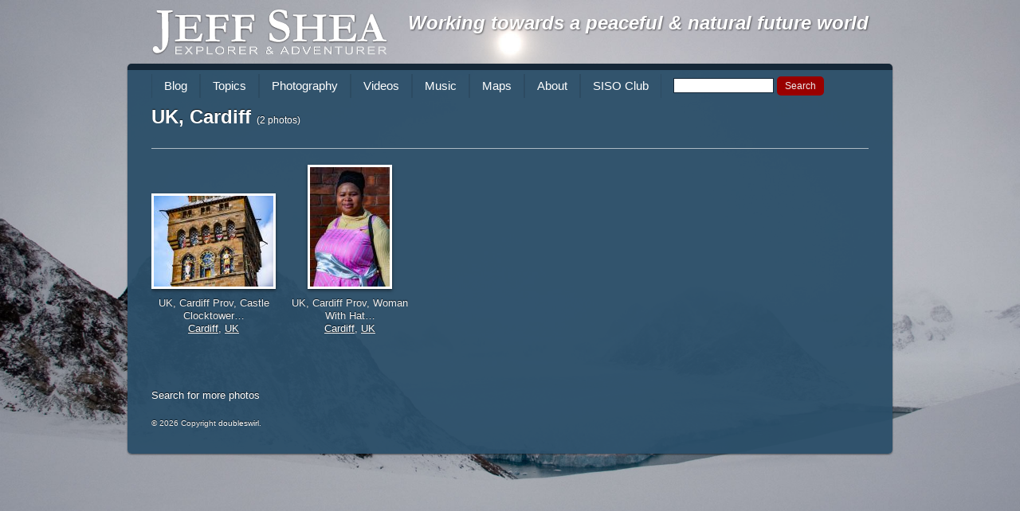

--- FILE ---
content_type: text/css
request_url: https://jeffshea.org/wp-content/themes/html5blank/style.css?ver=1.0
body_size: 8205
content:
/*
Theme Name: 	HTML5 Blank
Theme URI: 		http://html5blank.com
Description: 	HTML5 Blank WordPress Theme
Version: 		1.2.0
Author: 		Todd Motto (@toddmotto)
Author URI: 	http://www.toddmotto.com
Tags: 			Blank, HTML5, CSS3

License:		MIT
License URI:	http://opensource.org/licenses/mit-license.php
*/

/* =============================================================================
   HTML5 Reset
   ========================================================================== */

	article, aside, details, figcaption, figure, footer, header, hgroup, nav, section {display:block;}
	audio, canvas, video {display:inline-block;*display:inline;*zoom:1;}
	audio:not([controls]) {display:none;}
	[hidden] {display:none;}
	
	html {font-size:100%;-webkit-text-size-adjust:100%;-ms-text-size-adjust:100%;}
	html, button, input, select, textarea {font-family:sans-serif;color:#222;}
	body {margin:0;font-size:1em;line-height:1;}
	p {padding:7px 0 0 0;}
	
	h1,h2,h3,h4,h5,h6 {text-decoration:none;padding:0;color:#444;margin:0;font-family:"Helvetica Neue", Helvetica, Arial, sans-serif;font-weight:700;}
	
	a {color:#266E9E;text-decoration:none;}
	a:focus {outline:0;}
	a:hover, a:active {outline:0;}
	
	abbr[title] {border-bottom:1px dotted;}
	b, strong {font-weight:bold;}
	.clear {clear:both;}
	dfn {font-style:italic;}
	hr {display:block;height:1px;border:0;border-top:1px solid #CCC;margin:1em 0;padding:0;}
	ins {background:#FF9;color:#000;text-decoration:none;}
	mark {background:#FF0;color:#000;font-style:italic;font-weight:bold;}
	pre, code, kbd, samp {font-family:monospace,serif;_font-family:'courier new',monospace;font-size:1em;}
	pre {white-space:pre;white-space:pre-wrap;word-wrap:break-word;}
	q {quotes:none;}
	q:before, q:after {content:"";content:none;}
	small {font-size:90%;}
	blockquote {background-color:#EEE;border:1px solid #DDD;margin:10px 0;padding:10px 30px;border-radius:3px;}
	
	sub, sup {font-size:75%;line-height:0;position:relative;vertical-align:baseline;}
	sup {top:-0.5em;}
	sub {bottom:-0.25em;}
	
	ul {margin:0;padding:0;list-style:none;}
	ol {margin:15px;}
	
	dd {margin:0 0 0 40px;}
	nav ul, nav ol {list-style:none;list-style-image:none;margin:0;padding:0;}
	
	img {border:0;-ms-interpolation-mode:bicubic;vertical-align:middle;}
	
	svg:not(:root) {overflow:hidden;}
	
	figure {margin:0;}
	
	form {margin:0;}
	fieldset {border:0;margin:0;padding:0;}
	label {cursor:pointer;}
	legend {border:0;*margin-left:-7px;padding:0;white-space:normal;}
	button, input, select, textarea {font-size:100%;margin:0;vertical-align:baseline;*vertical-align:middle;}
	button, input {line-height:normal;}
	button, input[type="button"], input[type="reset"], input[type="submit"] {cursor:pointer;-webkit-appearance:none;*overflow:visible;}
	button[disabled], input[disabled] { cursor: default; }
	input[type="checkbox"], input[type="radio"] {box-sizing:border-box;padding:0;*width:13px;*height:13px;}
	input[type="search"] {-webkit-appearance:textfield;-moz-box-sizing:content-box;-webkit-box-sizing:content-box;box-sizing:content-box;}
	input[type="search"]::-webkit-search-decoration, input[type="search"]::-webkit-search-cancel-button {-webkit-appearance:none;}
	button::-moz-focus-inner, input::-moz-focus-inner {border:0;padding:0;}
	textarea {overflow:auto;vertical-align:top;resize:vertical;}
	input:valid, textarea:valid {}
	input:invalid, textarea:invalid {background-color:#F0DDDD;}
	
	table {border-collapse:collapse;border-spacing:0;}
	td {vertical-align:top;}

/* =============================================================================
   General Styles
   ========================================================================== */
   
   /* Font Face Setup, add fonts to /fonts/ folder and link up below with filenames */
   @font-face {
	    font-family:'Font-Name';
	    src:url('fonts/font-name.eot');
	    src:url('fonts/font-name.eot?#iefix') format('embedded-opentype'),
	        url('fonts/font-name.woff') format('woff'),
	        url('fonts/font-name.ttf') format('truetype'),
	        url('fonts/font-name.svg#font-name') format('svg');
	    font-weight:normal;
	    font-style:normal;
	}
	
	body {
		font-family:"Helvetica Neue", Helvetica, Arial, sans-serif; /* Serve Helvetica Neue, with Helvetica fallbacks to Arial */
		font-size:11px;
		font-weight:300; /* Better supported than 'lighter' attribute */
		line-height:18px;
		-webkit-font-smoothing:antialiased; /* Antialiased font for great smoothing */
		-moz-font-smoothing:antialiased;
		-o-font-smoothing:antialiased;
		font-smoothing:antialiased;
		text-rendering:optimizeLegibility; /* Optimise legibility for some CSS3 kerning */
		color:#444; /* Lighter on the eyes than #000 Black */
	}
	
/* =============================================================================
   Structure
   ========================================================================== */
   
   /* Add your site structure here */

/* =============================================================================
   Media Queries
   ========================================================================== */

   /* 320px and greater */
   @media only screen and (min-width: 320px) {
	   /* Styles here */
   }
   
   /* 480px and greater */
   @media only screen and (min-width: 480px) {
	   /* Styles here */
   }
   
   /* 768px and greater */
   @media only screen and (min-width: 768px) {
	   /* Styles here */
   }
   
   /* 1024px and greater */
   @media only screen and (min-width: 1024px) {
	   /* Styles here */
   }
   
   /* Retina screens */
   @media only screen and (-webkit-min-device-pixel-ratio: 1.5), only screen and (min-resolution: 144dpi) {
    /* Style adjustments for high resolution devices */
}

/* =============================================================================
   Non-Semantic Classes
   ========================================================================== */
   
   /* Custom Selection Styles */
   ::selection {background:#D31245;color:#FFF;text-shadow:none;}
   ::-webkit-selection {background:#D31245;color:#FFF;text-shadow:none;}
   ::-moz-selection {background:#D31245;color:#FFF;text-shadow:none;}
   
   /* Input focus styles */
   input:focus {outline:0;border:1px solid #0091BD;} /* Gets rid of blue glow on field focus, adds border color instead */
   
/* =============================================================================
   WordPress Core CSS Styles
   ========================================================================== */
   
   .alignnone {margin:5px 20px 20px 0;}
   .aligncenter,div.aligncenter {display:block;margin:5px auto 5px auto;}
   .alignright {float:right;margin:5px 0 20px 20px;}
   .alignleft {float:left;margin:5px 20px 20px 0;}
   .aligncenter {display:block;margin:5px auto 5px auto;}
   a img.alignright {float:right;margin:5px 0 20px 20px;}
   a img.alignnone {margin:5px 20px 20px 0;}
   a img.alignleft {float:left;margin:5px 20px 20px 0;}
   a img.aligncenter {display:block;margin-left:auto;margin-right:auto;}
   .wp-caption {background:#FFF;border:1px solid #F0F0F0;max-width:96%;padding:5px 3px 10px;text-align:center;}
   .wp-caption.alignnone {margin:5px 20px 20px 0;}
   .wp-caption.alignleft {margin:5px 20px 20px 0;}
   .wp-caption.alignright {margin:5px 0 20px 20px;}
   .wp-caption img {border:0 none;height:auto;margin:0;max-width:98.5%;padding:0;width:auto;}
   .wp-caption p.wp-caption-text {font-size:11px;line-height:17px;margin:0;padding:0 4px 5px;}

/* ==========================================================================
   Print styles
   ========================================================================== */

	@media print {
		* {background:transparent !important;color:#000 !important;box-shadow:none !important;text-shadow:none !important;}
		a,a:visited {text-decoration:underline;}
		a[href]:after {content:" (" attr(href) ")";}
	    abbr[title]:after {content:" (" attr(title) ")";}
	    .ir a:after,a[href^="javascript:"]:after,a[href^="#"]:after {content:"";}
	    pre,blockquote {border:1px solid #999;page-break-inside:avoid;}
	    thead {display:table-header-group;}
	    tr,img {page-break-inside:avoid;}
	    img {max-width:100% !important;}
	    @page {margin:0.5cm;}
	    p,h2,h3 {orphans:3;widows:3;}
	    h2,h3 {page-break-after:avoid;}
	}

--- FILE ---
content_type: application/javascript
request_url: https://jeffshea.org/wp-content/themes/html5blank/js/scripts.js?ver=1.0.0
body_size: -240
content:
// DOM Ready
$(document).ready(function() {
	// jQuery Code
});